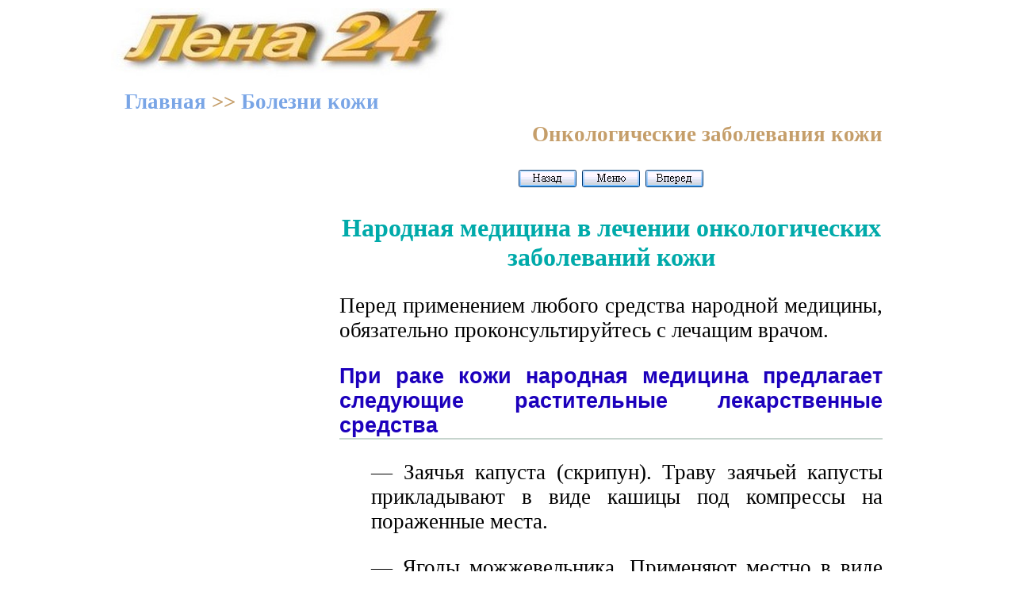

--- FILE ---
content_type: text/html; charset=windows-1251
request_url: https://xn--24-6kct3an.xn--p1ai/%D0%91%D0%BE%D0%BB%D0%B5%D0%B7%D0%BD%D0%B8_%D0%BA%D0%BE%D0%B6%D0%B8/51.html
body_size: 4361
content:
<!DOCTYPE HTML PUBLIC "-//W3C//DTD HTML 4.0 Transitional//EN">
<html><head> 
<title>Народная медицина в лечении онкологических заболеваний кожи</title>
<meta http-equiv="Content-Type" content="text/html; charset=windows-1251">
<link rel="stylesheet" href="STYLE.css">
<meta name="viewport" content="width=device-width">
<meta name="description" content="Народная медицина в лечении онкологических заболеваний кожи. Онкологические заболевания кожи. Болезни кожи">
<meta name="keywords" content="Болезни кожи, псориаз, экзема, грибковые заболевания, себорея, вирусные дерматозы, лишай, экзема, атерома, хлоазма, веснушки, витилиго, кандидоз, угри, герпес, бородавки, атерома, нарушение пигментации, коллагенозы, онкологические заболевания кожи, растения, медицина, симптомы, профилактика, лечение, современные методы лечения, рецепты, народной, медицины, способы, профилактики">
</head>
<body bgcolor=#ffffff><center>

<table width=1000 height=90 background="../logo.jpg" border=0><tr><td width=500 valign=bottom>
<p>&nbsp;
</td><td width=500>
<p align=right><!-- Yandex.RTB -->
<script>window.yaContextCb=window.yaContextCb||[]</script>
<script src="https://yandex.ru/ads/system/context.js" async></script>
</td></tr></table> 

<table width=1000 border=0><tr><td><!-- Yandex.RTB R-A-2131133-5 -->
<div id="yandex_rtb_R-A-2131133-5"></div>
<script>window.yaContextCb.push(()=>{
  Ya.Context.AdvManager.render({
    renderTo: 'yandex_rtb_R-A-2131133-5',
    blockId: 'R-A-2131133-5'
  })
})</script></td>
</tr></table>

<table width=1000 border=0><tr><td>
<p><b><a href="../index.html" title="Книги и учебники онлайн">Главная</a> >> <a href="index.html" title="">Болезни кожи</a></b> 
</td></tr></table>

<table width=1000 bgcolor=#ffffff border=0><tr><td width=260  height=600 vAlign=top> 
  
<p align="left"><!-- Yandex.RTB R-A-2131133-6 -->
<div id="yandex_rtb_R-A-2131133-6"></div>
<script>window.yaContextCb.push(()=>{
  Ya.Context.AdvManager.render({
    renderTo: 'yandex_rtb_R-A-2131133-6',
    blockId: 'R-A-2131133-6'
  })
})</script>
 
		
</td><td title="" width="740" valign=top title="Народная медицина в лечении онкологических заболеваний кожи">

<p align=right><b>Онкологические заболевания кожи</b>

 <noindex>

 </noindex>

 <p align="center"><a href="50.html" title="Предыдущая страница"><img SRC="../Back.gif" border=0></a>
<a href="index.html" title="Болезни кожи"><img SRC="../Menu.gif" border=0></a>
<a href="52.html" title="Следующая страница"><img SRC="../For.gif" border=0></a>

<h1>Народная медицина в лечении онкологических заболеваний кожи</h1>

<p>Перед применением любого средства народной медицины, обязательно проконсультируйтесь с лечащим врачом.

<h2>При раке кожи народная медицина предлагает следующие растительные лекарственные средства</h2>
<ul>
<p>— Заячья капуста (скрипун). Траву заячьей капусты прикладывают в виде кашицы под компрессы на пораженные места.
<p>— Ягоды можжевельника. Применяют местно в виде повязок или компрессов.
<p>— Хрен обыкновенный. Смешивают сок и тертый корень. Кашицу накладывают на опухоль. При раке полости рта готовят полоскание из отвара корня в яблочном уксусе. Можно полоскать полость рта чистым соком хрена с водой (1:1) 3— 4 раза в день.
<p>— Дуб обыкновенный. Местно применяют компрессы с отваром из молодых веточек.
<p>— Любисток лекарственный. Местно применяют отвар из травы и корней и сок.
<p>— Несколько раз в день поливать раковую язву или рану густыми дрожжами. Сверху накладывать повязку, также пропитанную дрожжами.
<p>— Подмаренник настоящий (желтая кашка, грудник). Сок подмаренника пьют при раке кожи как общеукрепляющее и улучшающее обмен веществ средство.
</ul>
<h2>При всех онкологических заболеваниях рекомендованы следующие средства</h2>
<ul>
<p>— Сок свеклы красной смешатьс медом в соотношении 1:1. Принимать по 2 столовые ложки три раза в день при всех онкозаболеваниях.
<p>— Известны случаи, когда больные излечивали рак кожи свежим творогом (прикладывая свежий творог к опухоли ежедневно в течение двух недель, повязка меняется трижды в день) или жеваным шалфеем (применять также).
Ферула. Спиртовую настойку из корней (1:10) или сок применяют местно при раке кожи и губы.
<p>— Свежие листья капусты белокочанной отбить скалкой, чтобы выступил сок. Прикладывать внутрен¬ней стороной к раковым язвам, нарывам, полипам.
<p>— Корни лопуха большого. Сварить 100 г измельченного корня, натереть на терке, добавить 100 г растительного масла и варить смесь полтора часа. Смазывать больные места при раке кожи и губы.
</ul>
<p>При всех онкозаболеваниях полезно пить сок моркови от 0,5 до 1 литра ежедневно. Также полезна смесь соков моркови и шпината (1:1).
<p>При раке слизистой полости рта и гортани делают полоскания соком подорожника, щавеля конского, хрена или отваром мяты в уксусе.
<p>При раке кожи народная медицина рекомендует накладывать на пораженные участки повязки из измельченных семян крапивы, а также смазывают эти участки спиртовой настойкой почек березы. Внутрь принимают настой из следующих составных трав: шишки хмеля, пижма, подмаренник настоящий, дурнишник, брусника, сок очитка едкого. Всего берут поровну.
<p>При раке кожи, волчанке и скрофулезе пьют настой из листьев и цветочных корзинок татарника. Листья и корзинки измельчают. 1 столовую ложку смеси настаивают 4 часа в стакане кипятка. Процежищают. Пьют по 1/2 стакана 3 раза в день. Этот же состав принимают после удаления злокачественных опухолей для предупреждения метастазов.
<p>Одним из самых проверенных народных средств при лечении рака кожи является безвременник. Луковицы безвременника применяются в виде кашицы для втираний в пораженное место. Кашицу из них можно применять для местных компрессов.
<p>Также брусника. Сок ягод применяют в виде повязок и компрессов.
<ul>
<p>— Дурнишник обыкновенный. Применяют сок и отвар травы местно.
<p>— Цикорий обыкновенный. Применяются отвар 20 г на 200 мл., кипятить 10 мин, настаивать 2 ч, и спиртовая настойка корней. Для наружного употребления в виде компрессов и примочек.
<p>— Чистотел обыкновенный. Применяют местно сок и отвар всего растения (20 г корней, листьев, цветков кипятить в 300мл воды 10 мин, настаивать 1 ч). Готовят мазь из сока чистотела и растопленного свиного жира 1:1.
<p>— Пижма обыкновенная. Местно применяют отвар цветков.
<p>— Льнянка обыкновенная. Готовят мазь: 2 части свежей истолченной травы смешивают с пятью частями растопленного свиного жира и настаивают в теплом месте сутки. Смазывать пораженные участки 3—4 раза в день.
<p>— Окопник лекарственный. Корень окопника пережарить со свиным жиром, в полуохлажденную массу добавить камфорное масло. Применять местно 2—3 раза в день.
<p>— Морковь. Сок и тертую морковную массу применяют местно. Повязки менять 3—4 раза в день.
</ul>

<p>&nbsp;
       	  
</td></tr></table>
 
<table width=1000 border=0><tr><td><!-- Yandex.RTB R-A-2131133-8 -->
<script>window.setTimeout(() => {window.yaContextCb.push(()=>{
  Ya.Context.AdvManager.render({
    type: 'fullscreen',    
    platform: 'touch',
    blockId: 'R-A-2131133-8'
  })
})}, 7000)</script>

<!-- Yandex.RTB R-A-2131133-1 -->
<div id="yandex_rtb_R-A-2131133-1"></div>
<script>window.yaContextCb.push(()=>{
  Ya.Context.AdvManager.render({
    renderTo: 'yandex_rtb_R-A-2131133-1',
    blockId: 'R-A-2131133-1'
  })
})</script>


<!-- Yandex.RTB R-A-2131133-2 -->
<script>window.setTimeout(() => {window.yaContextCb.push(()=>{
  Ya.Context.AdvManager.render({
    type: 'floorAd',    
    blockId: 'R-A-2131133-2'
  })
})}, 11000)</script>

<!-- Yandex.RTB R-A-2131133-9 -->
<div id="yandex_rtb_R-A-2131133-9"></div>
<script>
window.yaContextCb.push(()=>{
	Ya.Context.AdvManager.render({
		"blockId": "R-A-2131133-9",
		"renderTo": "yandex_rtb_R-A-2131133-9",
		"type": "feed"
	})
})
</script></td>
</tr></table> 
 
<table width=1000 border=0><tr><td width=750>

<p>&nbsp;

<td align=right width=250>
<noindex>
<!-- Rating@Mail.ru counter -->
<script type="text/javascript">
var _tmr = _tmr || [];
_tmr.push({id: "2559654",  type: "pageView", start: (new Date()).getTime()});
(function (d, w) {
   var ts = d.createElement("script"); ts.type = "text/javascript"; ts.async = true;
   ts.src = (d.location.protocol == "https:" ? "https:" : "http:") + "//top-fwz1.mail.ru/js/code.js";
   var f = function () {var s = d.getElementsByTagName("script")[0]; s.parentNode.insertBefore(ts, s);};
   if (w.opera == "[object Opera]") { d.addEventListener("DOMContentLoaded", f, false); } else { f(); }
})(document, window);
</script><noscript><div style="position:absolute;left:-10000px;">
<img src="//top-fwz1.mail.ru/counter?id=2559654;js=na" style="border:0;" height="1" width="1" alt="???????@Mail.ru" />
</div></noscript></script>


<!-- //Rating@Mail.ru counter -->



<!-- Rating@Mail.ru logo -->
<a target="_blank" href="http://top.mail.ru/jump?from=2559654">
<img src="//top-fwz1.mail.ru/counter?id=2559654;t=289;l=1" 
border="0" height="31" width="38" alt="???????@Mail.ru"></a>
<!-- //Rating@Mail.ru logo -->


<!--LiveInternet counter--><script type="text/javascript"><!--
document.write("<a href='//www.liveinternet.ru/click' "+
"target=_blank><img src='//counter.yadro.ru/hit?t44.16;r"+
escape(document.referrer)+((typeof(screen)=="undefined")?"":
";s"+screen.width+"*"+screen.height+"*"+(screen.colorDepth?
screen.colorDepth:screen.pixelDepth))+";u"+escape(document.URL)+
";"+Math.random()+
"' alt='' title='LiveInternet' "+
"border='0' width='31' height='31'><\/a>")
//--></script><!--/LiveInternet-->

</script>

<noindex>

<!-- Yandex.Metrika counter -->
<script type="text/javascript" >
    (function (d, w, c) {
        (w[c] = w[c] || []).push(function() {
            try {
                w.yaCounter51036917 = new Ya.Metrika2({
                    id:51036917,
                    clickmap:true,
                    trackLinks:true,
                    accurateTrackBounce:true
                });
            } catch(e) { }
        });

        var n = d.getElementsByTagName("script")[0],
            s = d.createElement("script"),
            f = function () { n.parentNode.insertBefore(s, n); };
        s.type = "text/javascript";
        s.async = true;
        s.src = "https://mc.yandex.ru/metrika/tag.js";

        if (w.opera == "[object Opera]") {
            d.addEventListener("DOMContentLoaded", f, false);
        } else { f(); }
    })(document, window, "yandex_metrika_callbacks2");
</script>
<noscript><div><img src="https://mc.yandex.ru/watch/51036917" style="position:absolute; left:-9999px;" alt="" /></div></noscript>
<!-- /Yandex.Metrika counter -->


</noindex>
</td></tr></table> 
</center></body></html>